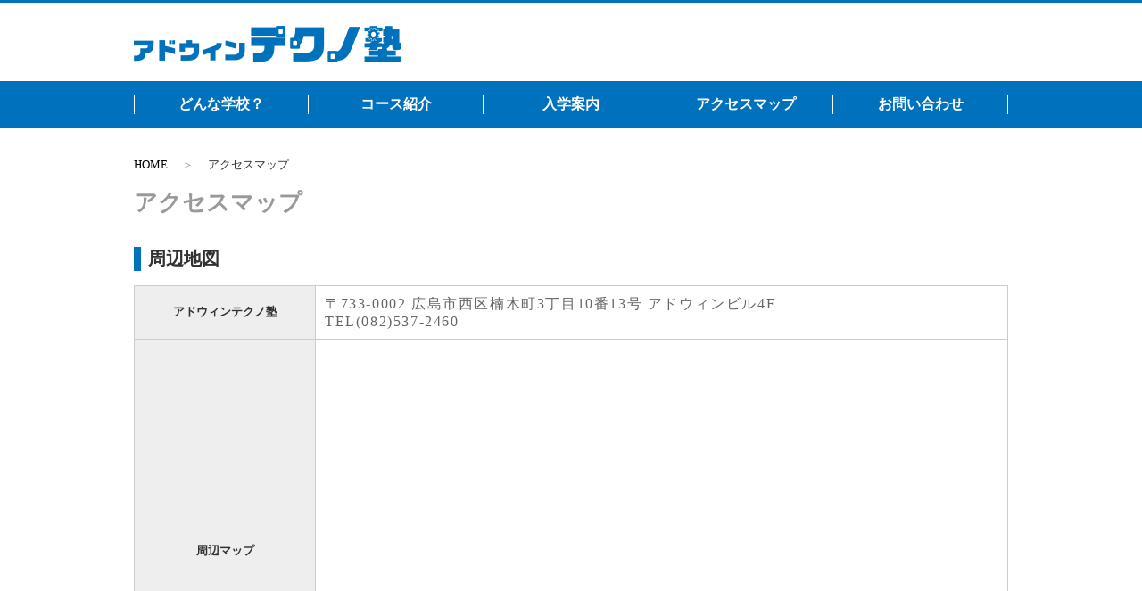

--- FILE ---
content_type: text/html; charset=UTF-8
request_url: https://adwin-school.com/access.html
body_size: 4021
content:
<!doctype html>
<html lang="ja">
<head>
<meta charset="UTF-8">
<meta name="keywords" content="人材養成･育成,即戦力,短期集中教育,企業研修,社会人教育,スキルアップ,講座,専門技術者,スペシャリスト,機械,電気電子,情報系教材,個別学習,検定">
<meta name="description" content="アドウィンテクノ塾は、教材・実習を主体とした短期集中教育により、即戦力となる機械･電気電子･情報系専門技術者を養成する学校です。">
<meta name="viewport" content="width=device-width, initial-scale=1">
<title>アクセスマップ | アドウィンテクノ塾 | 機械・電気・電子・情報系専門技術者の養成塾</title>
<link href="css/reset.css" rel="stylesheet" type="text/css">
<link href="css/adwin-school.css" rel="stylesheet" type="text/css">
<link href="css/responsive.css" rel="stylesheet" type="text/css">
<script src="//www.googletagmanager.com/gtm.js?id=GTM-PVX3R6" async=""></script> 
<script src="https://ajax.googleapis.com/ajax/libs/jquery/1.10.2/jquery.min.js"></script> 
<script type="text/javascript" src="../js/pagetop.js"></script>
</head>
<body><!-- #BeginLibraryItem "/library/header.lbi" --><!-- Google Tag Manager -->
<noscript>
<iframe src="//www.googletagmanager.com/ns.html?id=GTM-PVX3R6"
height="0" width="0" style="display:none;visibility:hidden"></iframe>
</noscript>
<script>(function(w,d,s,l,i){w[l]=w[l]||[];w[l].push({'gtm.start':
new Date().getTime(),event:'gtm.js'});var f=d.getElementsByTagName(s)[0],
j=d.createElement(s),dl=l!='dataLayer'?'&l='+l:'';j.async=true;j.src=
'//www.googletagmanager.com/gtm.js?id='+i+dl;f.parentNode.insertBefore(j,f);
})(window,document,'script','dataLayer','GTM-PVX3R6');</script> 
<!-- End Google Tag Manager -->

<header> <a href="index.html"><img src="image/logo.png" width="300" height="60" alt=""/></a> </header>
<nav>
  <ul>
    <li><a href="about.html">どんな学校？</a></li>
    <li><a href="course/index.html">コース紹介</a></li>
    <li><a href="admission.html">入学案内</a></li>
    <li><a href="access.html">アクセスマップ</a></li>
    <li><a href="https://adwin.com/form/adwin-school/index.html" target="_blank">お問い合わせ</a></li>
  </ul>
</nav>
<!-- #EndLibraryItem --><div class="TopicPath"> <a href="index.html">HOME</a>アクセスマップ</div>
<div class="Contents">
  <h1>アクセスマップ</h1>
  <h2>周辺地図</h2>
  <table class="TableBase">
    <tr>
      <th>アドウィンテクノ塾</th>
      <td><p>〒733-0002 広島市西区楠木町3丁目10番13号 アドウィンビル4F</p>
        <p>TEL(082)537-2460</p></td>
    </tr>
    <tr>
      <th>周辺マップ</th>
      <td><iframe src="https://www.google.com/maps/embed?pb=!1m18!1m12!1m3!1d3291.5895002440825!2d132.45608081522454!3d34.41177838050968!2m3!1f0!2f0!3f0!3m2!1i1024!2i768!4f13.1!3m3!1m2!1s0x355a98bb8ff24df7%3A0x1dd94c13521a2ee8!2z44CSNzMzLTAwMDIg5bqD5bO255yM5bqD5bO25biC6KW_5Yy65qWg5pyo55S677yT5LiB55uu77yR77yQ4oiS77yR77yT!5e0!3m2!1sja!2sjp!4v1567479869175!5m2!1sja!2sjp" width="100%" height="450" frameborder="0" style="border:0;" allowfullscreen=""></iframe></td>
    </tr>
    <tr>
      <th>アクセス</th>
      <td><ul>
          <li>アストラムライン「白島駅」より徒歩8分</li>
          <li>JR「広島駅」より車で10分</li>
          <li>JR「横川駅」より車で5分、徒歩12分</li>
          <li>山陽自動車道「広島インター」より車で20分</li>
          <li>広島空港よりタクシーで延べ65分</li>
        </ul></td>
    </tr>
  </table>
</div><!-- #BeginLibraryItem "/library/footer.lbi" --><p style="display: none;" id="back-top"> <a href="library/main"><span></span></a></p>
<footer>
  <div class="sitemap">
    <div class="sitemap-left">
      <p><a href="index.html">ホーム</a> | <a href="policy.html">プライバシーポリシー</a></p>
    </div>
    <div class="sitemap-right">&copy; 2019 ADWIN-technojuku All Rights Reserved.</div>
  </div>
</footer>
<!-- #EndLibraryItem --></body>
</html>


--- FILE ---
content_type: text/css
request_url: https://adwin-school.com/css/adwin-school.css
body_size: 5860
content:
@charset "utf-8";
body {
  font-size: small;
  font-family: "ヒラギノ丸ゴ Pro W4", "ヒラギノ丸ゴ Pro", "Hiragino Maru Gothic Pro", "ヒラギノ角ゴ Pro W3", "Hiragino Kaku Gothic Pro", "HG丸ｺﾞｼｯｸM-PRO", "HGMaruGothicMPRO";
  margin: 0;
  color: #313131;
  border-top: 3px solid #0071bc;
  padding-top: 1rem;
  min-width: 980px;
  /*フッター用*/
  display: flex;
  flex-direction: column;
  min-height: 100vh;
}
img {
  outline: none;
  border-style: none;
}
a {
  color: #000;
}
a:visited {
  color: #000;
}
a:hover {
  color: red;
}
hr {
  width: 100%;
  border: none;
  border-top: solid 1px #ccc;
  margin: 1rem auto;
}
/* ヘッダー */
header {
  width: 980px;
  margin: 0 auto;
}
/* ナビゲーション */
nav {
  width: 100%;
  overflow: hidden;
  font-size: medium;
  background-color: #0071bc;
  padding: 1rem 0;
  margin-top: 0.5rem;
}
nav ul {
  width: 980px;
  height: auto;
  overflow: hidden;
  list-style: none;
  margin: 0 auto;
}
nav li {
  text-align: center;
  width: 200px;
  float: none;
  display: table-cell;
  border-right: 1px solid #fff;
}
nav li:first-child {
  border-left: 1px solid #fff;
}
nav a {
  display: block;
  text-decoration: none;
  color: #fff;
  font-weight: 700;
}
nav a:visited {
  color: #fff;
}
nav a:hover {
  color: gold;
  -webkit-transition: all 0.2s;
  -moz-transition: all 0.2s;
  transition: all 0.2s;
}
/* テーブル左タイトル*/
table.TableBase {
  width: 100%;
  border-collapse: collapse;
  margin: 0 auto;
  font-size: small;
}
table.TableBase td, th {
  border: 1px solid #ccc;
  padding: 10px;
}
table.TableBase th {
  background: #eee;
}
/* テーブル上タイトル*/
table.TableCurriculum {
  width: 100%;
  border-collapse: collapse;
  margin: 1rem auto;
  font-size: small;
}
table.TableCurriculum td, th {
  border: 1px solid #ccc;
  padding: 10px;
}
table.TableCurriculum th {
  background: #eee;
}
/* メイン */
.TopBrandingArea {
  width: 980px;
  margin: 1rem auto 0;
}
/* スライダ */
.swiper-container {
  width: 980px;
  height: auto;
}
/* メイン */
.MainArea {
  width: 980px;
  margin: 0 auto;
}
/* キャプション */
.Caption {
  background-color: #fff;
  border-bottom: solid 5px #0071bc;
  letter-spacing: 0.1rem;
  margin-top: 1rem;
}
.Caption h1 {
  font-size: x-large;
  color: #000;
  letter-spacing: 0.5rem;
}
.ContainerArea {
  width: 980px;
  margin: 0 auto;
}
/* コース紹介 */
.CourseArea ul {
  margin-top: 1rem;
  flex-wrap: wrap;
  display: flex;
  justify-content: space-between;
  list-style: none;
}
.CourseArea li {
  position: relative;
  width: 240px;
}
.CourseArea span {
  position: absolute;
  bottom: 5px;
  left: 0px;
  width: 240px;
  text-align: center;
  color: #fff;
  line-height: 250%;
  background-color: #0071bc;
  filter: alpha(opacity=80);
  -moz-opacity: 0.8;
  opacity: 0.8;
}
.CourseArea img {
  width: 240px;
}
/* コンテンツ */
.Contents {
  width: 980px;
  margin: 1rem auto 3rem;
}
.Contents h1 {
  color: #999;
}
.Contents h2 {
  border-left: solid 0.5rem #0071bc;
  padding-left: 0.5rem;
  margin: 2rem 0 1rem;
}
.Contents h3 {
  padding-left: 0.5rem;
  margin: 1rem 0;
}
.Contents p {
  color: #666;
  font-size: medium;
  text-align: justify;
  letter-spacing: 0.1rem;
}
.Contents ul, ol {
  margin: 1rem 0 1rem 1.5rem;
  font-size: medium;
  line-height: 2rem;
  color: #666;
}
.Contents img {
  display: block;
  margin: 0 auto;
}
.Contents dl {
  padding: 1rem 0;
  border-bottom: 1px solid #ccc;
  letter-spacing: 1px;
}
.Contents dt {
  padding-bottom: 5px;
}
/* ルート */
.TopicPath {
  width: 980px;
  margin: 2rem auto 0;
}
.TopicPath a {
  text-decoration: none;
}
.TopicPath a:after {
  content: "＞";
  color: #999;
  margin: 0 1rem;
}
/* コース詳細 */
.Level h3 {
  border: 4px double #0071bc;
  padding: 0.5rem 1rem;
}
.Job h3 {
  border: 4px double #0071bc;
  padding: 0.5rem 1rem;
}
.ColumnSet {
  width: 980px;
  margin: 0px;
  display: flex;
  flex-wrap: wrap;
  justify-content: space-between;
}
.ColumnSetLeft {
  width: 480px;
}
.ColumnSetRight {
  width: 480px;
}
.ColumnSetRight p {
  font-size: small;
  margin-bottom: 1rem;
  color: #000;
  background: #eee;
  padding: 1rem;
}

/* コース紹介 */
dl.CourseList, dt, dd {
  margin: 0;
  padding: 0;
}
dl.CourseList {
  background-color: #eee;
  border: 1px solid #ccc;
  border-top: none;
  width: 100%;
  box-sizing: border-box;
  margin: 1rem 0;
}
dl.CourseList dt:first-child {
  font-weight: 700;
}
dl.CourseList dt:first-child + dd {
  font-weight: 700;
}
dl.CourseList dt {
  width: 30%;
  padding: 0.5rem;
  border-top: 1px solid #ccc;
  float: left;
  margin: 0;
  box-sizing: border-box;
}
dl.CourseList dd {
  background-color: #fff;
  margin: 0 0 0 30%;
  padding: 0.5rem;
  border-top: 1px solid #ccc;
  border-left: 1px solid #ccc;
}
/* フッター */
footer {
  width: 100%;
  height: 100px;
  margin-top: auto;
  background-color: #eee;
  border-top: solid 1px #ccc;
  font-size: x-small;
  padding-bottom: 32px;
}
.sitemap {
  width: 980px;
  padding-top: 20px;
  margin: 0 auto;
  border-top: solid 2px #0071bc;
  font-family: "メイリオ", Meiryo, Osaka, "ＭＳ Ｐゴシック", "MS PGothic", "sans-serif";
}
.sitemap a {
  text-decoration: none;
}
.sitemap-left {
  width: 600px;
  float: left;
  letter-spacing: 0.1rem;
}
.sitemap-right {
  width: 380px;
  text-align: right;
  float: right;
  letter-spacing: 0.1rem;
}
/*Back to top button */
#back-top {
  position: fixed;
  bottom: 4rem;
  right: 4rem;
}
/* arrow icon (span tag) */
#back-top span {
  width: 56px;
  height: 56px;
  display: block;
  background: #0071bc url(../image/up-arrow.png) no-repeat center center;
  /* rounded corners */
  -webkit-border-radius: 8px;
  -moz-border-radius: 8px;
  border-radius: 8px;
  /* background color transition */
  -webkit-transition: 0.2s;
  -moz-transition: 0.2s;
  transition: 0.2s;
}
#back-top a:hover span {
  background-color: goldenrod;
}

--- FILE ---
content_type: text/css
request_url: https://adwin-school.com/css/responsive.css
body_size: 3540
content:
@media screen and (max-width: 768px) {
  body {
    min-width: 320px;
    max-width: 768px;
  }
  .pc {
    display: none !important;
  }
  .sp {
    display: block !important;
  }
  header {
    width: 100%;
    padding-left: 1rem;
  }
  /* ナビゲーション */
  nav {
    width: 100%;
    overflow: hidden;
    font-size: small;
    padding: 0.5rem 0;
  }
  nav ul {
    min-width: 320px;
    max-width: 768px;
  }
  nav li {
    width: 20vw;
    vertical-align: middle;
  }
  nav li:first-child {
    border-left: none;
  }
  nav li:last-child {
    border-right: none;
  }
  .TopBrandingArea {
    width: 100%;
  }
  .TopBrandingLine {
    padding-bottom: 0rem;
    font-size: 0;
    background-image: none;
  }
  /* テーブル左タイトル*/
  .TableBase {
    width: 100%;
  }
  .TableBase th, .TableBase td {
    border-bottom: none;
    display: block;
    width: 100%;
  }
  table.TableBase th {
    border-bottom: none;
    width: 100%;
  }
  table.TableBase td {
    border-bottom: none;
    width: 100%;
  }
  table.TableBase {
    border-bottom: 1px solid #ccc;
    width: 100%;
  }
  /* スライダ */
  .swiper-slide img {
    min-width: 320px;
    max-width: 768px;
  }
  .swiper-container {
    width: 100%;
  }
  .swiper-container img {
    width: 100%;
  }
  /* メイン */
  .MainArea {
    width: 100%;
    min-width: 320px;
    max-width: 768px;
    padding: 0 1rem
  }
  /* キャプション */
  .Caption {
    width: 100%;
    height: 100%;
    filter: none;
  }
  .Caption h1 {
    font-size: large;
    text-align: justify;
  }
  .Caption h2 {
    padding-bottom: 0.5rem;
    text-align: justify;
    margin-right: 1rem;
  }
  /* コース紹介 */
  .CourseArea ul {
    margin-top: 1rem;
    flex-wrap: wrap;
    display: inline-block;
    justify-content: center;
    list-style: none;
    width: 100%;
    min-width: 320px;
    max-width: 768px;
  }
  .CourseArea li {
    position: relative;
    width: 100%;
  }
  .CourseArea span {
    position: absolute;
    bottom: 5px;
    left: 0px;
    width: 100%;
    text-align: center;
    color: #fff;
    line-height: 250%;
    background-color: #0071bc;
    filter: alpha(opacity=80);
    -moz-opacity: 0.8;
    opacity: 0.8;
  }
  .CourseArea img {
    width: 100%;
  }
  /* コンテナ */
  .ContainerArea {
    width: 100%;
    justify-content: center;
  }
  /* コンテンツ */
  .Contents {
    width: 100%;
    min-width: 320px;
    max-width: 768px;
    padding: 0 1rem;
    text-align: justify;
  }
  .Contents img {
    width: 100%;
  }
  /* ルート */
  .TopicPath {
    width: 100%;
    padding: 0 1rem;
    text-align: justify;
  }
  /*コース詳細*/
  .ColumnSet {
    width: 100%;
  }
  .ColumnLeft {
    width: 100%;
  }
  .ColumnLeft img {
    width: 100%;
  }
  .ProductCurriculum {
    width: 100%;
  }
  .ColumnSetRight {
    width: auto;
    max-width: 100%;
    margin: 0 auto;
    padding: 0;
  }
  /*コースリスト*/
  dl.CourseList dt {
    width: 100%;
    background-color: #eee;
    border-top: 1px solid #ccc;
    border-bottom: 1px solid #ccc;
    margin: 0 0 0.5rem;
  }
  dl.CourseList dd {
    margin: 0 0 0;
    border-left: 0px;
  }
  dl.CourseList dt:first-child {
    display: none;
  }
  dl.CourseList dt:first-child + dd {
    display: none;
  }
  /* フッター */
  footer {
    width: 100%;
    height: 150px;
  }
  .sitemap {
    width: 100%;
    padding: 1rem;
  }
  .sitemap-left {
    width: 100%;
    text-align: center;
  }
  .sitemap-right {
    width: 100%;
    text-align: center;
  }
  /*Back to top button */
  #back-top {
    bottom: 1rem;
    right: 1rem;
  }
}